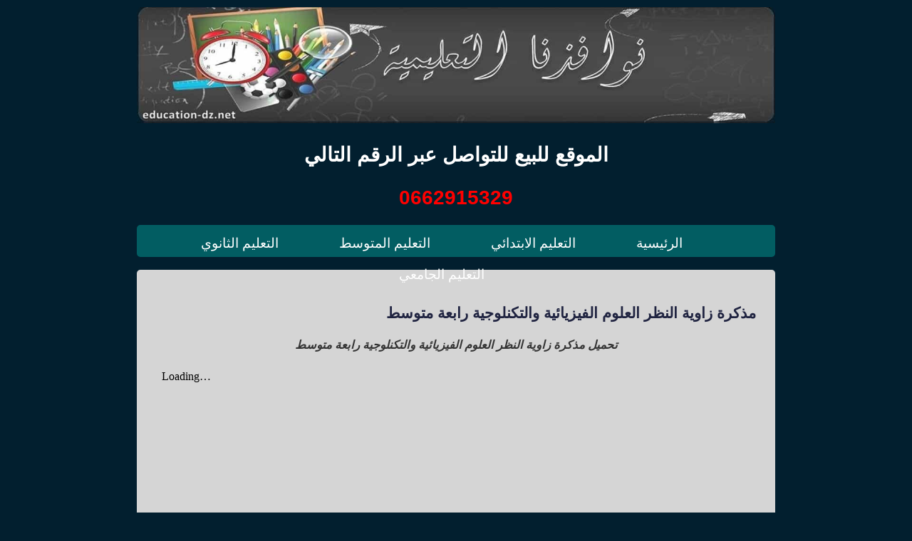

--- FILE ---
content_type: text/html; charset=utf-8
request_url: https://education-dz.net/%D9%85%D8%B0%D9%83%D8%B1%D8%A9-%D8%B2%D8%A7%D9%88%D9%8A%D8%A9-%D8%A7%D9%84%D9%86%D8%B8%D8%B1-%D8%A7%D9%84%D8%B9%D9%84%D9%88%D9%85-%D8%A7%D9%84%D9%81%D9%8A%D8%B2%D9%8A%D8%A7%D8%A6%D9%8A%D8%A9-%D9%88/
body_size: 1861
content:
<!DOCTYPE html>
<html dir="rtl" lang="ar" prefix="og: http://ogp.me/ns#">
<head>
  <title>مذكرة زاوية النظر العلوم الفيزيائية والتكنلوجية رابعة متوسط - نوافذنا التعليمية</title>
  <meta charset="UTF-8">
  <meta name="viewport" content="width=device-width, initial-scale=1.0">
  <link rel="stylesheet" href="/wp-content/themes/MILOUD/style.css">
  <style>
  img { max-width: 100% !important; } 
  </style>
  <script>
  window.dataLayer = window.dataLayer || [];
  function gtag(){dataLayer.push(arguments);}
  gtag('js', new Date());

  gtag('config', 'UA-137815815-1');
  </script>
</head>
<body class="body">
  <header class="mainheader">
    <h1 id="bloc-title">نوافذنا التعليمية</h1>
    <h2 id="blog-desc">تعليمي شامل لجميع الأطوار الابتدائي المتوسط والثانوي بالاضاقة للجامعي بكالوريا،اختبارات،كتب،تمارين</h2><img src="/wp-content/themes/MILOUD/img/fenetres-educatives.jpg">
    <h1 style="text-align: center;"><span style="color: #ffffff;"><strong>الموقع للبيع للتواصل عبر الرقم التالي</strong></span></h1>
    <h1 style="text-align: center;"><span style="color: #ff0000;">0662915329</span></h1>
    <nav>
      <div class="menu-%d8%a7%d9%84%d8%b1%d8%a6%d9%8a%d8%b3%d9%8a%d8%a9-%d8%a7%d8%b7%d9%88%d8%a7%d8%b1-%d8%a7%d9%84%d8%aa%d8%b9%d9%84%d9%8a%d9%85-container">
        <ul id="menu-%d8%a7%d9%84%d8%b1%d8%a6%d9%8a%d8%b3%d9%8a%d8%a9-%d8%a7%d8%b7%d9%88%d8%a7%d8%b1-%d8%a7%d9%84%d8%aa%d8%b9%d9%84%d9%8a%d9%85" class="menu">
          <li id="menu-item-8" class="menu-item menu-item-type-custom menu-item-object-custom menu-item-home menu-item-8">
            <a href="/">الرئيسية</a>
          </li>
          <li id="menu-item-19" class="menu-item menu-item-type-post_type menu-item-object-page menu-item-19">
            <a href="/primaire/">التعليم الابتدائي</a>
          </li>
          <li id="menu-item-21" class="menu-item menu-item-type-post_type menu-item-object-page menu-item-21">
            <a href="/moyenne/">التعليم المتوسط</a>
          </li>
          <li id="menu-item-29" class="menu-item menu-item-type-post_type menu-item-object-page menu-item-29">
            <a href="/secondaire/">التعليم الثانوي</a>
          </li>
          <li id="menu-item-30" class="menu-item menu-item-type-post_type menu-item-object-page menu-item-30">
            <a href="/universitaire/">التعليم الجامعي</a>
          </li>
        </ul>
      </div>
    </nav>
  </header><ins class="adsbygoogle" style="display:block" data-ad-client="ca-pub-9871144128480085" data-ad-slot="1019302582" data-ad-format="auto" data-full-width-responsive="true"></ins>
  <script>


     (adsbygoogle = window.adsbygoogle || []).push({});
  </script>
  <div class="mainContent">
    <div class="content">
      <article class="top-content">
        <header>
          <h2><a href="/%d9%85%d8%b0%d9%83%d8%b1%d8%a9-%d8%b2%d8%a7%d9%88%d9%8a%d8%a9-%d8%a7%d9%84%d9%86%d8%b8%d8%b1-%d8%a7%d9%84%d8%b9%d9%84%d9%88%d9%85-%d8%a7%d9%84%d9%81%d9%8a%d8%b2%d9%8a%d8%a7%d8%a6%d9%8a%d8%a9-%d9%88/" title="مذكرة زاوية النظر العلوم الفيزيائية والتكنلوجية رابعة متوسط">مذكرة زاوية النظر العلوم الفيزيائية والتكنلوجية رابعة متوسط</a></h2>
        </header><em></em> <a href="/%d9%85%d8%b0%d9%83%d8%b1%d8%a9-%d8%b2%d8%a7%d9%88%d9%8a%d8%a9-%d8%a7%d9%84%d9%86%d8%b8%d8%b1-%d8%a7%d9%84%d8%b9%d9%84%d9%88%d9%85-%d8%a7%d9%84%d9%81%d9%8a%d8%b2%d9%8a%d8%a7%d8%a6%d9%8a%d8%a9-%d9%88/"></a>
        <p></p>
        <h3 style="text-align: center;"><span style="color: #333333;"><strong><em>تحميل مذكرة زاوية النظر العلوم الفيزيائية والتكنلوجية رابعة متوسط</em></strong></span></h3><iframe width='100%' height='600' frameborder='0' scrolling='yes' src='https://drive.google.com/file/d/1bMjR9XHSXr802506DXXZi7g2q7Nrclcd/preview?usp=drivesdk' allowfullscreen></iframe>
        <p><a href="https://up.education-dz.net/do.php?filename=%D8%B2%D8%A7%D9%88%D9%8A%D8%A9-%D8%A7%D9%84%D9%86%D8%B8%D8%B1.doc"><img class="alignnone size-full wp-image-2419" src="/wp-content/uploads/2018/10/Download.png" alt="" width="107" height="75"></a></p>
        <p></p><br>
        <hr>
        <p class="nocomments">التعليقات مغلقة.</p>
      </article>
    </div><ins class="adsbygoogle" style="display:block" data-ad-client="ca-pub-9871144128480085" data-ad-slot="1004463908" data-ad-format="link" data-full-width-responsive="true"></ins> 
    <script>


     (adsbygoogle = window.adsbygoogle || []).push({});
    </script>
  </div>
  <footer class="mainheader">
    <p><a title="من تحن about.us" href="https://about.us.education-dz.net/" target="_blank" rel="noopener">ABOUT us</a> Privacy Policy<a title="اتصل بنا contact-us " href="https://contact.us.education-dz.net/" target="_blank" rel="noopener">CONTACT us</a><a title="مركز رفع نوافذنا " href="https://UP.education-dz.net/" target="_blank" rel="noopener">UPLOAD</a></p>
  </footer>
<script defer src="https://static.cloudflareinsights.com/beacon.min.js/vcd15cbe7772f49c399c6a5babf22c1241717689176015" integrity="sha512-ZpsOmlRQV6y907TI0dKBHq9Md29nnaEIPlkf84rnaERnq6zvWvPUqr2ft8M1aS28oN72PdrCzSjY4U6VaAw1EQ==" data-cf-beacon='{"version":"2024.11.0","token":"dc61439bdf2f4d3b9e34a1d84321341d","r":1,"server_timing":{"name":{"cfCacheStatus":true,"cfEdge":true,"cfExtPri":true,"cfL4":true,"cfOrigin":true,"cfSpeedBrain":true},"location_startswith":null}}' crossorigin="anonymous"></script>
</body>
</html>


--- FILE ---
content_type: text/css;charset=UTF-8
request_url: https://education-dz.net/wp-content/themes/MILOUD/style.css
body_size: 403
content:
/*
Theme Name:HTML5;
Date March:2018;
Discription:Lean Basic HTML5;
Version:1.0;
Author:MiloudFerhati;
Author URL:FB/MILOUDFERHATI;
*/
/*---------CSS3 For Mobile-----------*/
body { 
    background-color: #021f2f;
/*	background-image: url('img/Fond.jpg');*/
	color: #0a0a58;
	font-size: 87%; /* base font -size = 14px */
	font-family: Arial, 'Lucida Sans Unicode';
	line-height: 1.5;
	text-align: center;
}
a {text-decoration: none;}
a:link, a:visited {color: #202441;}
a:hover, a:active {color: #f58233;}
.body {
	margin: 10px auto;
	width: 70%;
	clear: both;
}
/*--------------------*/
 #bloc-title {display:none;}
 #blog-desc {display:none;}
.mainheader img {
	width: 100%;
}
.mainheader nav {
	background-color: #025d62;
    font-size: 19px;
	height: 45px;
	border-radius: 5px;
	-wekit-border-radius:5px;
	-moz-border-radius:5px;
}
.mainheader nav ul {
	text-align: center;
	list-style: none;
	margin: 0 auto;
}
.mainheader nav ul li {
	display: inline;
}
.mainheader a:link, .mainheader a:visited{
	color: white;
	padding: 12px 40px;
	display: inline-block;
	height: 20px;
}
.mainheader a:hover, .mainheader a:active{
	color: white;
	background-color: #f58233;
	text-shadow:none;
}
/*---------main content-----------*/
.top-content {
	background-color:#d5d5d5 ;
	padding: 3%;
	margin-top: 2%;
	border-radius: 5px;
	-wekit-border-radius:5px;
	-moz-border-radius:5px;
	font-size: 14px;
	text-align: right;
}
/*---------main content BY bla bla bla-----------*/
.post-info{
	font-size: 90%;
	color: #999;
	font-style: italic;
	margin-top: -20px;
}
.post-content{
	display: inline;
}
.content{
	width: 100%;
	float: none;
}
/*---------CSS3 For poste 01-----------*/
@media screen and (max-width: 1230px){
	.body{
		width: 90%;
		font-size: 95%;
	}
	/*---------mainheader For Mobile-----------*/
.mainheader nav {
	background-color: #025d62;
    font-size: 19px;
	height: 45px;
	border-radius: 5px;
	-wekit-border-radius:5px;
	-moz-border-radius:5px;
}
.mainheader nav ul {
	text-align: center;
	list-style: none;
	margin: 0 auto;
}
.mainheader nav ul li {
	display: inline;
}
.mainheader a:link, .mainheader a:visited{
	color: white;
	padding: 12px 40px;
	display: inline-block;
	height: 20px;
}
.mainheader a:hover, .mainheader a:active{
	color: white;
	background-color: #f58233;
	text-shadow:none;
}
}
/*---------CSS3 For Mobile-----------*/
@media screen and (max-width: 956px){
	.body{
		width: 90%;
		font-size: 95%;
	}
/*---------mainheader For Mobile-----------*/
.mainheader nav {
	height: 220px;
	}
.mainheader ul {
	width: 100%;
	padding: 0;
}	
.mainheader nav ul li {
	display: inline;
}
.mainheader a:link, .mainheader a:visited{
	display: block;
}
.mainheader a:hover, .mainheader a:active{
	color: white;
	background-color: #f58233;
	text-shadow:none;
}
.mainContent{
	width: 100%;
}
}

